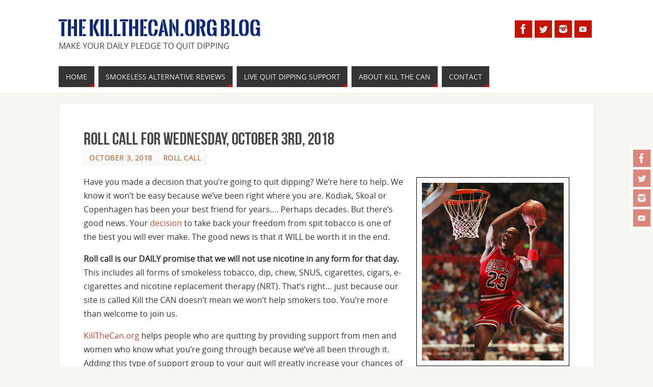

--- FILE ---
content_type: text/html; charset=UTF-8
request_url: https://blog.killthecan.org/2018/10/roll-call-for-wednesday-october-3rd-2018/
body_size: 18563
content:
<!DOCTYPE html>
<html lang="en-US">
<head>
<meta name="viewport" content="width=device-width, user-scalable=no, initial-scale=1.0, minimum-scale=1.0, maximum-scale=1.0">
<meta http-equiv="Content-Type" content="text/html; charset=UTF-8" />
<link rel="profile" href="https://gmpg.org/xfn/11" />
<link rel="pingback" href="https://blog.killthecan.org/xmlrpc.php" />
<meta name='robots' content='index, follow, max-image-preview:large, max-snippet:-1, max-video-preview:-1' />

	<!-- This site is optimized with the Yoast SEO plugin v26.7 - https://yoast.com/wordpress/plugins/seo/ -->
	<title>Roll Call For Wednesday, October 3rd, 2018 - The KillTheCan.org Blog</title>
	<link rel="canonical" href="https://blog.killthecan.org/2018/10/roll-call-for-wednesday-october-3rd-2018/" />
	<meta property="og:locale" content="en_US" />
	<meta property="og:type" content="article" />
	<meta property="og:title" content="Roll Call For Wednesday, October 3rd, 2018 - The KillTheCan.org Blog" />
	<meta property="og:description" content="Have you made a decision that you&#8217;re going to quit dipping? We&#8217;re here to help. We know it won&#8217;t be easy because we&#8217;ve been right where you are. Kodiak, Skoal or Copenhagen has been your best friend for years&#8230;. Perhaps decades. But there&#8217;s good news. Your decision to take back your… Continue reading" />
	<meta property="og:url" content="https://blog.killthecan.org/2018/10/roll-call-for-wednesday-october-3rd-2018/" />
	<meta property="og:site_name" content="The KillTheCan.org Blog" />
	<meta property="article:published_time" content="2018-10-03T04:00:17+00:00" />
	<meta property="article:modified_time" content="2018-10-03T20:54:55+00:00" />
	<meta property="og:image" content="https://i0.wp.com/blog.killthecan.org/wp-content/uploads/2015/03/Michael-Jordan-23.jpg?fit=795%2C1000&ssl=1" />
	<meta property="og:image:width" content="795" />
	<meta property="og:image:height" content="1000" />
	<meta property="og:image:type" content="image/jpeg" />
	<meta name="author" content="Chewie" />
	<meta name="twitter:card" content="summary_large_image" />
	<meta name="twitter:label1" content="Written by" />
	<meta name="twitter:data1" content="Chewie" />
	<meta name="twitter:label2" content="Est. reading time" />
	<meta name="twitter:data2" content="1 minute" />
	<script type="application/ld+json" class="yoast-schema-graph">{"@context":"https://schema.org","@graph":[{"@type":"Article","@id":"https://blog.killthecan.org/2018/10/roll-call-for-wednesday-october-3rd-2018/#article","isPartOf":{"@id":"https://blog.killthecan.org/2018/10/roll-call-for-wednesday-october-3rd-2018/"},"author":{"name":"Chewie","@id":"https://blog.killthecan.org/#/schema/person/8ed11c968544f5cceb49f70dc0ca3e96"},"headline":"Roll Call For Wednesday, October 3rd, 2018","datePublished":"2018-10-03T04:00:17+00:00","dateModified":"2018-10-03T20:54:55+00:00","mainEntityOfPage":{"@id":"https://blog.killthecan.org/2018/10/roll-call-for-wednesday-october-3rd-2018/"},"wordCount":276,"commentCount":0,"image":{"@id":"https://blog.killthecan.org/2018/10/roll-call-for-wednesday-october-3rd-2018/#primaryimage"},"thumbnailUrl":"https://i0.wp.com/blog.killthecan.org/wp-content/uploads/2015/03/Michael-Jordan-23.jpg?fit=795%2C1000&ssl=1","keywords":["daily promise","how to quit dipping","one day at a time","quit chewing tobacco","quit Copenhagen","quit dip","quit dip support group","quit dipping","quit Kodiak","quit Skoal","quit smokeless tobacco","quitting chewing tobacco","quitting dip","ways to quit dipping"],"articleSection":["Roll Call"],"inLanguage":"en-US","potentialAction":[{"@type":"CommentAction","name":"Comment","target":["https://blog.killthecan.org/2018/10/roll-call-for-wednesday-october-3rd-2018/#respond"]}]},{"@type":"WebPage","@id":"https://blog.killthecan.org/2018/10/roll-call-for-wednesday-october-3rd-2018/","url":"https://blog.killthecan.org/2018/10/roll-call-for-wednesday-october-3rd-2018/","name":"Roll Call For Wednesday, October 3rd, 2018 - The KillTheCan.org Blog","isPartOf":{"@id":"https://blog.killthecan.org/#website"},"primaryImageOfPage":{"@id":"https://blog.killthecan.org/2018/10/roll-call-for-wednesday-october-3rd-2018/#primaryimage"},"image":{"@id":"https://blog.killthecan.org/2018/10/roll-call-for-wednesday-october-3rd-2018/#primaryimage"},"thumbnailUrl":"https://i0.wp.com/blog.killthecan.org/wp-content/uploads/2015/03/Michael-Jordan-23.jpg?fit=795%2C1000&ssl=1","datePublished":"2018-10-03T04:00:17+00:00","dateModified":"2018-10-03T20:54:55+00:00","author":{"@id":"https://blog.killthecan.org/#/schema/person/8ed11c968544f5cceb49f70dc0ca3e96"},"breadcrumb":{"@id":"https://blog.killthecan.org/2018/10/roll-call-for-wednesday-october-3rd-2018/#breadcrumb"},"inLanguage":"en-US","potentialAction":[{"@type":"ReadAction","target":["https://blog.killthecan.org/2018/10/roll-call-for-wednesday-october-3rd-2018/"]}]},{"@type":"ImageObject","inLanguage":"en-US","@id":"https://blog.killthecan.org/2018/10/roll-call-for-wednesday-october-3rd-2018/#primaryimage","url":"https://i0.wp.com/blog.killthecan.org/wp-content/uploads/2015/03/Michael-Jordan-23.jpg?fit=795%2C1000&ssl=1","contentUrl":"https://i0.wp.com/blog.killthecan.org/wp-content/uploads/2015/03/Michael-Jordan-23.jpg?fit=795%2C1000&ssl=1","width":795,"height":1000,"caption":"23,000 Members Of The KTC Forums"},{"@type":"BreadcrumbList","@id":"https://blog.killthecan.org/2018/10/roll-call-for-wednesday-october-3rd-2018/#breadcrumb","itemListElement":[{"@type":"ListItem","position":1,"name":"Home","item":"https://blog.killthecan.org/"},{"@type":"ListItem","position":2,"name":"Roll Call For Wednesday, October 3rd, 2018"}]},{"@type":"WebSite","@id":"https://blog.killthecan.org/#website","url":"https://blog.killthecan.org/","name":"The KillTheCan.org Blog","description":"Make Your Daily Pledge To Quit Dipping","potentialAction":[{"@type":"SearchAction","target":{"@type":"EntryPoint","urlTemplate":"https://blog.killthecan.org/?s={search_term_string}"},"query-input":{"@type":"PropertyValueSpecification","valueRequired":true,"valueName":"search_term_string"}}],"inLanguage":"en-US"},{"@type":"Person","@id":"https://blog.killthecan.org/#/schema/person/8ed11c968544f5cceb49f70dc0ca3e96","name":"Chewie","image":{"@type":"ImageObject","inLanguage":"en-US","@id":"https://blog.killthecan.org/#/schema/person/image/","url":"https://secure.gravatar.com/avatar/bfd8501328bdc2d981c58c5c3629494ec509bf55bd2621c124626bb1ca663968?s=96&d=mm&r=r","contentUrl":"https://secure.gravatar.com/avatar/bfd8501328bdc2d981c58c5c3629494ec509bf55bd2621c124626bb1ca663968?s=96&d=mm&r=r","caption":"Chewie"},"sameAs":["https://www.killthecan.org/"],"url":"https://blog.killthecan.org/author/iuchewie/"}]}</script>
	<!-- / Yoast SEO plugin. -->


<link rel='dns-prefetch' href='//secure.gravatar.com' />
<link rel='dns-prefetch' href='//stats.wp.com' />
<link rel='dns-prefetch' href='//jetpack.wordpress.com' />
<link rel='dns-prefetch' href='//s0.wp.com' />
<link rel='dns-prefetch' href='//public-api.wordpress.com' />
<link rel='dns-prefetch' href='//0.gravatar.com' />
<link rel='dns-prefetch' href='//1.gravatar.com' />
<link rel='dns-prefetch' href='//2.gravatar.com' />
<link rel='preconnect' href='//i0.wp.com' />
<link rel='preconnect' href='//c0.wp.com' />
<link rel="alternate" type="application/rss+xml" title="The KillTheCan.org Blog &raquo; Feed" href="https://blog.killthecan.org/feed/" />
<link rel="alternate" type="application/rss+xml" title="The KillTheCan.org Blog &raquo; Comments Feed" href="https://blog.killthecan.org/comments/feed/" />
<link rel="alternate" type="application/rss+xml" title="The KillTheCan.org Blog &raquo; Roll Call For Wednesday, October 3rd, 2018 Comments Feed" href="https://blog.killthecan.org/2018/10/roll-call-for-wednesday-october-3rd-2018/feed/" />
<link rel="alternate" title="oEmbed (JSON)" type="application/json+oembed" href="https://blog.killthecan.org/wp-json/oembed/1.0/embed?url=https%3A%2F%2Fblog.killthecan.org%2F2018%2F10%2Froll-call-for-wednesday-october-3rd-2018%2F" />
<link rel="alternate" title="oEmbed (XML)" type="text/xml+oembed" href="https://blog.killthecan.org/wp-json/oembed/1.0/embed?url=https%3A%2F%2Fblog.killthecan.org%2F2018%2F10%2Froll-call-for-wednesday-october-3rd-2018%2F&#038;format=xml" />
<style id='wp-img-auto-sizes-contain-inline-css' type='text/css'>
img:is([sizes=auto i],[sizes^="auto," i]){contain-intrinsic-size:3000px 1500px}
/*# sourceURL=wp-img-auto-sizes-contain-inline-css */
</style>
<style id='wp-emoji-styles-inline-css' type='text/css'>

	img.wp-smiley, img.emoji {
		display: inline !important;
		border: none !important;
		box-shadow: none !important;
		height: 1em !important;
		width: 1em !important;
		margin: 0 0.07em !important;
		vertical-align: -0.1em !important;
		background: none !important;
		padding: 0 !important;
	}
/*# sourceURL=wp-emoji-styles-inline-css */
</style>
<style id='wp-block-library-inline-css' type='text/css'>
:root{--wp-block-synced-color:#7a00df;--wp-block-synced-color--rgb:122,0,223;--wp-bound-block-color:var(--wp-block-synced-color);--wp-editor-canvas-background:#ddd;--wp-admin-theme-color:#007cba;--wp-admin-theme-color--rgb:0,124,186;--wp-admin-theme-color-darker-10:#006ba1;--wp-admin-theme-color-darker-10--rgb:0,107,160.5;--wp-admin-theme-color-darker-20:#005a87;--wp-admin-theme-color-darker-20--rgb:0,90,135;--wp-admin-border-width-focus:2px}@media (min-resolution:192dpi){:root{--wp-admin-border-width-focus:1.5px}}.wp-element-button{cursor:pointer}:root .has-very-light-gray-background-color{background-color:#eee}:root .has-very-dark-gray-background-color{background-color:#313131}:root .has-very-light-gray-color{color:#eee}:root .has-very-dark-gray-color{color:#313131}:root .has-vivid-green-cyan-to-vivid-cyan-blue-gradient-background{background:linear-gradient(135deg,#00d084,#0693e3)}:root .has-purple-crush-gradient-background{background:linear-gradient(135deg,#34e2e4,#4721fb 50%,#ab1dfe)}:root .has-hazy-dawn-gradient-background{background:linear-gradient(135deg,#faaca8,#dad0ec)}:root .has-subdued-olive-gradient-background{background:linear-gradient(135deg,#fafae1,#67a671)}:root .has-atomic-cream-gradient-background{background:linear-gradient(135deg,#fdd79a,#004a59)}:root .has-nightshade-gradient-background{background:linear-gradient(135deg,#330968,#31cdcf)}:root .has-midnight-gradient-background{background:linear-gradient(135deg,#020381,#2874fc)}:root{--wp--preset--font-size--normal:16px;--wp--preset--font-size--huge:42px}.has-regular-font-size{font-size:1em}.has-larger-font-size{font-size:2.625em}.has-normal-font-size{font-size:var(--wp--preset--font-size--normal)}.has-huge-font-size{font-size:var(--wp--preset--font-size--huge)}.has-text-align-center{text-align:center}.has-text-align-left{text-align:left}.has-text-align-right{text-align:right}.has-fit-text{white-space:nowrap!important}#end-resizable-editor-section{display:none}.aligncenter{clear:both}.items-justified-left{justify-content:flex-start}.items-justified-center{justify-content:center}.items-justified-right{justify-content:flex-end}.items-justified-space-between{justify-content:space-between}.screen-reader-text{border:0;clip-path:inset(50%);height:1px;margin:-1px;overflow:hidden;padding:0;position:absolute;width:1px;word-wrap:normal!important}.screen-reader-text:focus{background-color:#ddd;clip-path:none;color:#444;display:block;font-size:1em;height:auto;left:5px;line-height:normal;padding:15px 23px 14px;text-decoration:none;top:5px;width:auto;z-index:100000}html :where(.has-border-color){border-style:solid}html :where([style*=border-top-color]){border-top-style:solid}html :where([style*=border-right-color]){border-right-style:solid}html :where([style*=border-bottom-color]){border-bottom-style:solid}html :where([style*=border-left-color]){border-left-style:solid}html :where([style*=border-width]){border-style:solid}html :where([style*=border-top-width]){border-top-style:solid}html :where([style*=border-right-width]){border-right-style:solid}html :where([style*=border-bottom-width]){border-bottom-style:solid}html :where([style*=border-left-width]){border-left-style:solid}html :where(img[class*=wp-image-]){height:auto;max-width:100%}:where(figure){margin:0 0 1em}html :where(.is-position-sticky){--wp-admin--admin-bar--position-offset:var(--wp-admin--admin-bar--height,0px)}@media screen and (max-width:600px){html :where(.is-position-sticky){--wp-admin--admin-bar--position-offset:0px}}

/*# sourceURL=wp-block-library-inline-css */
</style><style id='global-styles-inline-css' type='text/css'>
:root{--wp--preset--aspect-ratio--square: 1;--wp--preset--aspect-ratio--4-3: 4/3;--wp--preset--aspect-ratio--3-4: 3/4;--wp--preset--aspect-ratio--3-2: 3/2;--wp--preset--aspect-ratio--2-3: 2/3;--wp--preset--aspect-ratio--16-9: 16/9;--wp--preset--aspect-ratio--9-16: 9/16;--wp--preset--color--black: #000000;--wp--preset--color--cyan-bluish-gray: #abb8c3;--wp--preset--color--white: #ffffff;--wp--preset--color--pale-pink: #f78da7;--wp--preset--color--vivid-red: #cf2e2e;--wp--preset--color--luminous-vivid-orange: #ff6900;--wp--preset--color--luminous-vivid-amber: #fcb900;--wp--preset--color--light-green-cyan: #7bdcb5;--wp--preset--color--vivid-green-cyan: #00d084;--wp--preset--color--pale-cyan-blue: #8ed1fc;--wp--preset--color--vivid-cyan-blue: #0693e3;--wp--preset--color--vivid-purple: #9b51e0;--wp--preset--gradient--vivid-cyan-blue-to-vivid-purple: linear-gradient(135deg,rgb(6,147,227) 0%,rgb(155,81,224) 100%);--wp--preset--gradient--light-green-cyan-to-vivid-green-cyan: linear-gradient(135deg,rgb(122,220,180) 0%,rgb(0,208,130) 100%);--wp--preset--gradient--luminous-vivid-amber-to-luminous-vivid-orange: linear-gradient(135deg,rgb(252,185,0) 0%,rgb(255,105,0) 100%);--wp--preset--gradient--luminous-vivid-orange-to-vivid-red: linear-gradient(135deg,rgb(255,105,0) 0%,rgb(207,46,46) 100%);--wp--preset--gradient--very-light-gray-to-cyan-bluish-gray: linear-gradient(135deg,rgb(238,238,238) 0%,rgb(169,184,195) 100%);--wp--preset--gradient--cool-to-warm-spectrum: linear-gradient(135deg,rgb(74,234,220) 0%,rgb(151,120,209) 20%,rgb(207,42,186) 40%,rgb(238,44,130) 60%,rgb(251,105,98) 80%,rgb(254,248,76) 100%);--wp--preset--gradient--blush-light-purple: linear-gradient(135deg,rgb(255,206,236) 0%,rgb(152,150,240) 100%);--wp--preset--gradient--blush-bordeaux: linear-gradient(135deg,rgb(254,205,165) 0%,rgb(254,45,45) 50%,rgb(107,0,62) 100%);--wp--preset--gradient--luminous-dusk: linear-gradient(135deg,rgb(255,203,112) 0%,rgb(199,81,192) 50%,rgb(65,88,208) 100%);--wp--preset--gradient--pale-ocean: linear-gradient(135deg,rgb(255,245,203) 0%,rgb(182,227,212) 50%,rgb(51,167,181) 100%);--wp--preset--gradient--electric-grass: linear-gradient(135deg,rgb(202,248,128) 0%,rgb(113,206,126) 100%);--wp--preset--gradient--midnight: linear-gradient(135deg,rgb(2,3,129) 0%,rgb(40,116,252) 100%);--wp--preset--font-size--small: 13px;--wp--preset--font-size--medium: 20px;--wp--preset--font-size--large: 36px;--wp--preset--font-size--x-large: 42px;--wp--preset--spacing--20: 0.44rem;--wp--preset--spacing--30: 0.67rem;--wp--preset--spacing--40: 1rem;--wp--preset--spacing--50: 1.5rem;--wp--preset--spacing--60: 2.25rem;--wp--preset--spacing--70: 3.38rem;--wp--preset--spacing--80: 5.06rem;--wp--preset--shadow--natural: 6px 6px 9px rgba(0, 0, 0, 0.2);--wp--preset--shadow--deep: 12px 12px 50px rgba(0, 0, 0, 0.4);--wp--preset--shadow--sharp: 6px 6px 0px rgba(0, 0, 0, 0.2);--wp--preset--shadow--outlined: 6px 6px 0px -3px rgb(255, 255, 255), 6px 6px rgb(0, 0, 0);--wp--preset--shadow--crisp: 6px 6px 0px rgb(0, 0, 0);}:where(.is-layout-flex){gap: 0.5em;}:where(.is-layout-grid){gap: 0.5em;}body .is-layout-flex{display: flex;}.is-layout-flex{flex-wrap: wrap;align-items: center;}.is-layout-flex > :is(*, div){margin: 0;}body .is-layout-grid{display: grid;}.is-layout-grid > :is(*, div){margin: 0;}:where(.wp-block-columns.is-layout-flex){gap: 2em;}:where(.wp-block-columns.is-layout-grid){gap: 2em;}:where(.wp-block-post-template.is-layout-flex){gap: 1.25em;}:where(.wp-block-post-template.is-layout-grid){gap: 1.25em;}.has-black-color{color: var(--wp--preset--color--black) !important;}.has-cyan-bluish-gray-color{color: var(--wp--preset--color--cyan-bluish-gray) !important;}.has-white-color{color: var(--wp--preset--color--white) !important;}.has-pale-pink-color{color: var(--wp--preset--color--pale-pink) !important;}.has-vivid-red-color{color: var(--wp--preset--color--vivid-red) !important;}.has-luminous-vivid-orange-color{color: var(--wp--preset--color--luminous-vivid-orange) !important;}.has-luminous-vivid-amber-color{color: var(--wp--preset--color--luminous-vivid-amber) !important;}.has-light-green-cyan-color{color: var(--wp--preset--color--light-green-cyan) !important;}.has-vivid-green-cyan-color{color: var(--wp--preset--color--vivid-green-cyan) !important;}.has-pale-cyan-blue-color{color: var(--wp--preset--color--pale-cyan-blue) !important;}.has-vivid-cyan-blue-color{color: var(--wp--preset--color--vivid-cyan-blue) !important;}.has-vivid-purple-color{color: var(--wp--preset--color--vivid-purple) !important;}.has-black-background-color{background-color: var(--wp--preset--color--black) !important;}.has-cyan-bluish-gray-background-color{background-color: var(--wp--preset--color--cyan-bluish-gray) !important;}.has-white-background-color{background-color: var(--wp--preset--color--white) !important;}.has-pale-pink-background-color{background-color: var(--wp--preset--color--pale-pink) !important;}.has-vivid-red-background-color{background-color: var(--wp--preset--color--vivid-red) !important;}.has-luminous-vivid-orange-background-color{background-color: var(--wp--preset--color--luminous-vivid-orange) !important;}.has-luminous-vivid-amber-background-color{background-color: var(--wp--preset--color--luminous-vivid-amber) !important;}.has-light-green-cyan-background-color{background-color: var(--wp--preset--color--light-green-cyan) !important;}.has-vivid-green-cyan-background-color{background-color: var(--wp--preset--color--vivid-green-cyan) !important;}.has-pale-cyan-blue-background-color{background-color: var(--wp--preset--color--pale-cyan-blue) !important;}.has-vivid-cyan-blue-background-color{background-color: var(--wp--preset--color--vivid-cyan-blue) !important;}.has-vivid-purple-background-color{background-color: var(--wp--preset--color--vivid-purple) !important;}.has-black-border-color{border-color: var(--wp--preset--color--black) !important;}.has-cyan-bluish-gray-border-color{border-color: var(--wp--preset--color--cyan-bluish-gray) !important;}.has-white-border-color{border-color: var(--wp--preset--color--white) !important;}.has-pale-pink-border-color{border-color: var(--wp--preset--color--pale-pink) !important;}.has-vivid-red-border-color{border-color: var(--wp--preset--color--vivid-red) !important;}.has-luminous-vivid-orange-border-color{border-color: var(--wp--preset--color--luminous-vivid-orange) !important;}.has-luminous-vivid-amber-border-color{border-color: var(--wp--preset--color--luminous-vivid-amber) !important;}.has-light-green-cyan-border-color{border-color: var(--wp--preset--color--light-green-cyan) !important;}.has-vivid-green-cyan-border-color{border-color: var(--wp--preset--color--vivid-green-cyan) !important;}.has-pale-cyan-blue-border-color{border-color: var(--wp--preset--color--pale-cyan-blue) !important;}.has-vivid-cyan-blue-border-color{border-color: var(--wp--preset--color--vivid-cyan-blue) !important;}.has-vivid-purple-border-color{border-color: var(--wp--preset--color--vivid-purple) !important;}.has-vivid-cyan-blue-to-vivid-purple-gradient-background{background: var(--wp--preset--gradient--vivid-cyan-blue-to-vivid-purple) !important;}.has-light-green-cyan-to-vivid-green-cyan-gradient-background{background: var(--wp--preset--gradient--light-green-cyan-to-vivid-green-cyan) !important;}.has-luminous-vivid-amber-to-luminous-vivid-orange-gradient-background{background: var(--wp--preset--gradient--luminous-vivid-amber-to-luminous-vivid-orange) !important;}.has-luminous-vivid-orange-to-vivid-red-gradient-background{background: var(--wp--preset--gradient--luminous-vivid-orange-to-vivid-red) !important;}.has-very-light-gray-to-cyan-bluish-gray-gradient-background{background: var(--wp--preset--gradient--very-light-gray-to-cyan-bluish-gray) !important;}.has-cool-to-warm-spectrum-gradient-background{background: var(--wp--preset--gradient--cool-to-warm-spectrum) !important;}.has-blush-light-purple-gradient-background{background: var(--wp--preset--gradient--blush-light-purple) !important;}.has-blush-bordeaux-gradient-background{background: var(--wp--preset--gradient--blush-bordeaux) !important;}.has-luminous-dusk-gradient-background{background: var(--wp--preset--gradient--luminous-dusk) !important;}.has-pale-ocean-gradient-background{background: var(--wp--preset--gradient--pale-ocean) !important;}.has-electric-grass-gradient-background{background: var(--wp--preset--gradient--electric-grass) !important;}.has-midnight-gradient-background{background: var(--wp--preset--gradient--midnight) !important;}.has-small-font-size{font-size: var(--wp--preset--font-size--small) !important;}.has-medium-font-size{font-size: var(--wp--preset--font-size--medium) !important;}.has-large-font-size{font-size: var(--wp--preset--font-size--large) !important;}.has-x-large-font-size{font-size: var(--wp--preset--font-size--x-large) !important;}
/*# sourceURL=global-styles-inline-css */
</style>

<style id='classic-theme-styles-inline-css' type='text/css'>
/*! This file is auto-generated */
.wp-block-button__link{color:#fff;background-color:#32373c;border-radius:9999px;box-shadow:none;text-decoration:none;padding:calc(.667em + 2px) calc(1.333em + 2px);font-size:1.125em}.wp-block-file__button{background:#32373c;color:#fff;text-decoration:none}
/*# sourceURL=/wp-includes/css/classic-themes.min.css */
</style>
<link rel='stylesheet' id='parabola-fonts-css' href='https://blog.killthecan.org/wp-content/themes/parabola/fonts/fontfaces.css?ver=2.4.2' type='text/css' media='all' />
<link rel='stylesheet' id='parabola-style-css' href='https://blog.killthecan.org/wp-content/themes/parabola/style.css?ver=2.4.2' type='text/css' media='all' />
<style id='parabola-style-inline-css' type='text/css'>
#header, #main, .topmenu, #colophon, #footer2-inner { max-width: 1050px; } #container.one-column { } #container.two-columns-right #secondary { width:270px; float:right; } #container.two-columns-right #content { width:760px; float:left; } /*fallback*/ #container.two-columns-right #content { width:calc(100% - 290px); float:left; } #container.two-columns-left #primary { width:270px; float:left; } #container.two-columns-left #content { width:760px; float:right; } /*fallback*/ #container.two-columns-left #content { width:-moz-calc(100% - 290px); float:right; width:-webkit-calc(100% - 290px); width:calc(100% - 290px); } #container.three-columns-right .sidey { width:135px; float:left; } #container.three-columns-right #primary { margin-left:20px; margin-right:20px; } #container.three-columns-right #content { width:740px; float:left; } /*fallback*/ #container.three-columns-right #content { width:-moz-calc(100% - 310px); float:left; width:-webkit-calc(100% - 310px); width:calc(100% - 310px);} #container.three-columns-left .sidey { width:135px; float:left; } #container.three-columns-left #secondary {margin-left:20px; margin-right:20px; } #container.three-columns-left #content { width:740px; float:right;} /*fallback*/ #container.three-columns-left #content { width:-moz-calc(100% - 310px); float:right; width:-webkit-calc(100% - 310px); width:calc(100% - 310px); } #container.three-columns-sided .sidey { width:135px; float:left; } #container.three-columns-sided #secondary { float:right; } #container.three-columns-sided #content { width:740px; float:right; /*fallback*/ width:-moz-calc(100% - 310px); float:right; width:-webkit-calc(100% - 310px); float:right; width:calc(100% - 310px); float:right; margin: 0 155px 0 -1050px; } body { font-family: "Open Sans"; } #content h1.entry-title a, #content h2.entry-title a, #content h1.entry-title , #content h2.entry-title, #frontpage .nivo-caption h3, .column-header-image, .column-header-noimage, .columnmore { font-family: "Bebas Neue"; } .widget-title, .widget-title a { line-height: normal; font-family: "Bebas Neue"; } .entry-content h1, .entry-content h2, .entry-content h3, .entry-content h4, .entry-content h5, .entry-content h6, h3#comments-title, #comments #reply-title { font-family: "Yanone Kaffeesatz Regular"; } #site-title span a { font-family: "Oswald Stencil"; } #access ul li a, #access ul li a span { font-family: "Open Sans"; } body { color: #333333; background-color: #F7F7F2 } a { color: #BF4D28; } a:hover { color: #E6AC27; } #header-full { background-color: #FFFFFF; } #site-title span a { color:#0c2778; } #site-description { color:#444444; } .socials a { background-color: #c41303; } .socials .socials-hover { background-color: #333333; } .breadcrumbs:before { border-color: transparent transparent transparent #333333; } #access a, #nav-toggle span { color: #EEEEEE; background-color: #333333; } @media (max-width: 650px) { #access, #nav-toggle { background-color: #333333; } } #access a:hover { color: #6699ff; background-color: #444444; } #access > .menu > ul > li > a:after, #access > .menu > ul ul:after { border-color: transparent transparent #c41303 transparent; } #access ul li:hover a:after { border-bottom-color:#0c2778;} #access ul li.current_page_item > a, #access ul li.current-menu-item > a, /*#access ul li.current_page_parent > a, #access ul li.current-menu-parent > a,*/ #access ul li.current_page_ancestor > a, #access ul li.current-menu-ancestor > a { color: #FFFFFF; background-color: #000000; } #access ul li.current_page_item > a:hover, #access ul li.current-menu-item > a:hover, /*#access ul li.current_page_parent > a:hover, #access ul li.current-menu-parent > a:hover,*/ #access ul li.current_page_ancestor > a:hover, #access ul li.current-menu-ancestor > a:hover { color: #6699ff; } .topmenu ul li a { color: #666666; } .topmenu ul li a:after { border-color: #c41303 transparent transparent transparent; } .topmenu ul li a:hover:after {border-top-color:#0c2778} .topmenu ul li a:hover { color: #666666; background-color: #FFFFFF; } div.post, div.page, div.hentry, div.product, div[class^='post-'], #comments, .comments, .column-text, .column-image, #srights, #slefts, #front-text3, #front-text4, .page-title, .page-header, article.post, article.page, article.hentry, .contentsearch, #author-info, #nav-below, .yoyo > li, .woocommerce #mainwoo { background-color: #FFFFFF; } div.post, div.page, div.hentry, .sidey .widget-container, #comments, .commentlist .comment-body, article.post, article.page, article.hentry, #nav-below, .page-header, .yoyo > li, #front-text3, #front-text4 { border-color: #EEEEEE; } #author-info, #entry-author-info { border-color: #F7F7F7; } #entry-author-info #author-avatar, #author-info #author-avatar { border-color: #EEEEEE; } article.sticky:hover { border-color: rgba(12,39,120,.6); } .sidey .widget-container { color: #333333; background-color: #FFFFFF; } .sidey .widget-title { color: #FFFFFF; background-color: #444444; } .sidey .widget-title:after { border-color: transparent transparent #c41303; } .sidey .widget-container a { color: #BF4D28; } .sidey .widget-container a:hover { color: #E6AC27; } .entry-content h1, .entry-content h2, .entry-content h3, .entry-content h4, .entry-content h5, .entry-content h6 { color: #444444; } .entry-title, .entry-title a, .page-title { color: #444444; } .entry-title a:hover { color: #000000; } #content h3.entry-format { color: #EEEEEE; background-color: #333333; border-color: #333333; } #content h3.entry-format { color: #EEEEEE; background-color: #333333; border-color: #333333; } .comments-link { background-color: #F7F7F7; } .comments-link:before { border-color: #F7F7F7 transparent transparent; } #footer { color: #AAAAAA; background-color: #1A1917; } #footer2 { color: #AAAAAA; background-color: #131211; border-color:rgba(255,255,255,.1); } #footer a { color: #BF4D28; } #footer a:hover { color: #E6AC27; } #footer2 a { color: #BF4D28; } #footer2 a:hover { color: #E6AC27; } #footer .widget-container { color: #333333; background-color: #FFFFFF; } #footer .widget-title { color: #FFFFFF; background-color: #444444; } #footer .widget-title:after { border-color: transparent transparent #c41303; } .footermenu ul li a:after { border-color: transparent transparent #c41303 transparent; } a.continue-reading-link { color:#EEEEEE !important; background:#333333; border-color:#EEEEEE; } a.continue-reading-link:hover { background-color:#c41303; } .button, #respond .form-submit input#submit { background-color: #F7F7F7; border-color: #EEEEEE; } .button:hover, #respond .form-submit input#submit:hover { border-color: #CCCCCC; } .entry-content tr th, .entry-content thead th { color: #FFFFFF; background-color: #444444; } .entry-content fieldset, .entry-content tr td { border-color: #CCCCCC; } hr { background-color: #CCCCCC; } input[type="text"], input[type="password"], input[type="email"], textarea, select, input[type="color"],input[type="date"],input[type="datetime"],input[type="datetime-local"],input[type="month"],input[type="number"],input[type="range"], input[type="search"],input[type="tel"],input[type="time"],input[type="url"],input[type="week"] { background-color: #F7F7F7; border-color: #CCCCCC #EEEEEE #EEEEEE #CCCCCC; color: #333333; } input[type="submit"], input[type="reset"] { color: #333333; background-color: #F7F7F7; border-color: #EEEEEE;} input[type="text"]:hover, input[type="password"]:hover, input[type="email"]:hover, textarea:hover, input[type="color"]:hover, input[type="date"]:hover, input[type="datetime"]:hover, input[type="datetime-local"]:hover, input[type="month"]:hover, input[type="number"]:hover, input[type="range"]:hover, input[type="search"]:hover, input[type="tel"]:hover, input[type="time"]:hover, input[type="url"]:hover, input[type="week"]:hover { background-color: rgb(247,247,247); background-color: rgba(247,247,247,0.4); } .entry-content code { border-color: #CCCCCC; background-color: #F7F7F7; } .entry-content pre { background-color: #F7F7F7; } .entry-content blockquote { border-color: #c41303; background-color: #F7F7F7; } abbr, acronym { border-color: #333333; } span.edit-link { color: #333333; background-color: #EEEEEE; border-color: #F7F7F7; } .meta-border .entry-meta span, .meta-border .entry-utility span.bl_posted { border-color: #F7F7F7; } .meta-accented .entry-meta span, .meta-accented .entry-utility span.bl_posted { background-color: #EEEEEE; border-color: #F7F7F7; } .comment-meta a { color: #999999; } .comment-author { background-color: #F7F7F7; } .comment-details:after { border-color: transparent transparent transparent #F7F7F7; } .comment:hover > div > .comment-author { background-color: #EEEEEE; } .comment:hover > div > .comment-author .comment-details:after { border-color: transparent transparent transparent #EEEEEE; } #respond .form-allowed-tags { color: #999999; } .comment .reply a { border-color: #EEEEEE; color: #333333;} .comment .reply a:hover { background-color: #EEEEEE } .nav-next a:hover, .nav-previous a:hover {background: #F7F7F7} .pagination .current { font-weight: bold; } .pagination span, .pagination a { background-color: #FFFFFF; } .pagination a:hover { background-color: #333333;color:#BF4D28} .page-link em {background-color: #333333; color:#c41303;} .page-link a em {color:#0c2778;} .page-link a:hover em {background-color:#444444;} #searchform input[type="text"] {color:#999999;} #toTop {border-color:transparent transparent #131211;} #toTop:after {border-color:transparent transparent #FFFFFF;} #toTop:hover:after {border-bottom-color:#c41303;} .caption-accented .wp-caption { background-color:rgb(196,19,3); background-color:rgba(196,19,3,0.8); color:#FFFFFF} .meta-themed .entry-meta span { color: #999999; background-color: #F7F7F7; border-color: #EEEEEE; } .meta-themed .entry-meta span:hover { background-color: #EEEEEE; } .meta-themed .entry-meta span a:hover { color: #333333; } .entry-content, .entry-summary, #front-text3, #front-text4 { text-align:Default ; } html { font-size:16px; line-height:1.7em; } #bg_image {display:block;margin:0 auto;} #content h1.entry-title, #content h2.entry-title { font-size:34px ;} .widget-title, .widget-title a { font-size:18px ;} .entry-content h1 { font-size: 2.676em; } #frontpage h1 { font-size: 2.076em; } .entry-content h2 { font-size: 2.352em; } #frontpage h2 { font-size: 1.752em; } .entry-content h3 { font-size: 2.028em; } #frontpage h3 { font-size: 1.428em; } .entry-content h4 { font-size: 1.704em; } #frontpage h4 { font-size: 1.104em; } .entry-content h5 { font-size: 1.38em; } #frontpage h5 { font-size: 0.78em; } .entry-content h6 { font-size: 1.056em; } #frontpage h6 { font-size: 0.456em; } #site-title span a { font-size:38px ;} #access ul li a { font-size:14px ;} #access ul ul ul a {font-size:12px;} .nocomments, .nocomments2 {display:none;} #header-container > div:first-child { margin:40px 0 0 0px;} .entry-meta .author { display:none; } .entry-content p, .entry-content ul, .entry-content ol, .entry-content dd, .entry-content pre, .entry-content hr, .commentlist p { margin-bottom: 1.0em; } #header-widget-area { width: 33%; } #branding { height:120px; } @media (max-width: 800px) { #content h1.entry-title, #content h2.entry-title { font-size:32.3px ; } #site-title span a { font-size:34.2px;} } @media (max-width: 650px) { #content h1.entry-title, #content h2.entry-title {font-size:30.6px ;} #site-title span a { font-size:30.4px;} } @media (max-width: 480px) { #site-title span a { font-size:22.8px;} } 
/* Parabola Custom CSS */
/*# sourceURL=parabola-style-inline-css */
</style>
<link rel='stylesheet' id='parabola-mobile-css' href='https://blog.killthecan.org/wp-content/themes/parabola/styles/style-mobile.css?ver=2.4.2' type='text/css' media='all' />
<link rel='stylesheet' id='jetpack-subscriptions-css' href='https://c0.wp.com/p/jetpack/15.4/_inc/build/subscriptions/subscriptions.min.css' type='text/css' media='all' />
<style id='jetpack_facebook_likebox-inline-css' type='text/css'>
.widget_facebook_likebox {
	overflow: hidden;
}

/*# sourceURL=https://blog.killthecan.org/wp-content/plugins/jetpack/modules/widgets/facebook-likebox/style.css */
</style>
<link rel='stylesheet' id='jetpack-swiper-library-css' href='https://c0.wp.com/p/jetpack/15.4/_inc/blocks/swiper.css' type='text/css' media='all' />
<link rel='stylesheet' id='jetpack-carousel-css' href='https://c0.wp.com/p/jetpack/15.4/modules/carousel/jetpack-carousel.css' type='text/css' media='all' />
<link rel='stylesheet' id='sharedaddy-css' href='https://c0.wp.com/p/jetpack/15.4/modules/sharedaddy/sharing.css' type='text/css' media='all' />
<link rel='stylesheet' id='social-logos-css' href='https://c0.wp.com/p/jetpack/15.4/_inc/social-logos/social-logos.min.css' type='text/css' media='all' />
<script type="text/javascript" src="https://c0.wp.com/c/6.9/wp-includes/js/jquery/jquery.min.js" id="jquery-core-js"></script>
<script type="text/javascript" src="https://c0.wp.com/c/6.9/wp-includes/js/jquery/jquery-migrate.min.js" id="jquery-migrate-js"></script>
<script type="text/javascript" id="parabola-frontend-js-extra">
/* <![CDATA[ */
var parabola_settings = {"masonry":"1","magazine":"1","mobile":"1","fitvids":"1"};
//# sourceURL=parabola-frontend-js-extra
/* ]]> */
</script>
<script type="text/javascript" src="https://blog.killthecan.org/wp-content/themes/parabola/js/frontend.js?ver=2.4.2" id="parabola-frontend-js"></script>
<link rel="https://api.w.org/" href="https://blog.killthecan.org/wp-json/" /><link rel="alternate" title="JSON" type="application/json" href="https://blog.killthecan.org/wp-json/wp/v2/posts/9286" /><link rel="EditURI" type="application/rsd+xml" title="RSD" href="https://blog.killthecan.org/xmlrpc.php?rsd" />
<!-- Global site tag (gtag.js) - Google Analytics -->
<script async src="https://www.googletagmanager.com/gtag/js?id=G-K1L0L2HMBN"></script>
<script>
  window.dataLayer = window.dataLayer || [];
  function gtag(){dataLayer.push(arguments);}
  gtag('js', new Date());

  gtag('config', 'G-K1L0L2HMBN');
</script>

<meta property="fb:app_id" content="127927216750" />	<style>img#wpstats{display:none}</style>
		<link rel="icon" href="https://i0.wp.com/blog.killthecan.org/wp-content/uploads/2015/08/cropped-KTC-Logo-100x1000.jpg?fit=32%2C32&#038;ssl=1" sizes="32x32" />
<link rel="icon" href="https://i0.wp.com/blog.killthecan.org/wp-content/uploads/2015/08/cropped-KTC-Logo-100x1000.jpg?fit=192%2C192&#038;ssl=1" sizes="192x192" />
<link rel="apple-touch-icon" href="https://i0.wp.com/blog.killthecan.org/wp-content/uploads/2015/08/cropped-KTC-Logo-100x1000.jpg?fit=180%2C180&#038;ssl=1" />
<meta name="msapplication-TileImage" content="https://i0.wp.com/blog.killthecan.org/wp-content/uploads/2015/08/cropped-KTC-Logo-100x1000.jpg?fit=270%2C270&#038;ssl=1" />
<!--[if lt IE 9]>
<script>
document.createElement('header');
document.createElement('nav');
document.createElement('section');
document.createElement('article');
document.createElement('aside');
document.createElement('footer');
</script>
<![endif]-->
</head>
<body data-rsssl=1 class="wp-singular post-template-default single single-post postid-9286 single-format-standard wp-theme-parabola parabola-image-one caption-light meta-light parabola_triagles magazine-layout parabola-menu-left">

<div id="toTop"> </div>
<div id="wrapper" class="hfeed">

<div class="socials" id="srights">
			<a  target="_blank"  rel="nofollow" href="https://www.facebook.com/KillTheCan.org"
			class="socialicons social-Facebook" title="Facebook">
				<img alt="Facebook" src="https://blog.killthecan.org/wp-content/themes/parabola/images/socials/Facebook.png" />
			</a>
			<a  target="_blank"  rel="nofollow" href="https://www.twitter.com/killthecanorg"
			class="socialicons social-Twitter" title="Twitter">
				<img alt="Twitter" src="https://blog.killthecan.org/wp-content/themes/parabola/images/socials/Twitter.png" />
			</a>
			<a  target="_blank"  rel="nofollow" href="https://instagram.com/killthecan"
			class="socialicons social-Instagram" title="Instagram">
				<img alt="Instagram" src="https://blog.killthecan.org/wp-content/themes/parabola/images/socials/Instagram.png" />
			</a>
			<a  target="_blank"  rel="nofollow" href="https://www.youtube.com/user/KillTheCanOrg"
			class="socialicons social-YouTube" title="YouTube">
				<img alt="YouTube" src="https://blog.killthecan.org/wp-content/themes/parabola/images/socials/YouTube.png" />
			</a></div>
<div id="header-full">

<header id="header">


		<div id="masthead">

			<div id="branding" role="banner" >

				<div id="header-container">
<div><div id="site-title"><span> <a href="https://blog.killthecan.org/" title="The KillTheCan.org Blog" rel="home">The KillTheCan.org Blog</a> </span></div><div id="site-description" >Make Your Daily Pledge To Quit Dipping</div></div><div class="socials" id="sheader">
			<a  target="_blank"  rel="nofollow" href="https://www.facebook.com/KillTheCan.org"
			class="socialicons social-Facebook" title="Facebook">
				<img alt="Facebook" src="https://blog.killthecan.org/wp-content/themes/parabola/images/socials/Facebook.png" />
			</a>
			<a  target="_blank"  rel="nofollow" href="https://www.twitter.com/killthecanorg"
			class="socialicons social-Twitter" title="Twitter">
				<img alt="Twitter" src="https://blog.killthecan.org/wp-content/themes/parabola/images/socials/Twitter.png" />
			</a>
			<a  target="_blank"  rel="nofollow" href="https://instagram.com/killthecan"
			class="socialicons social-Instagram" title="Instagram">
				<img alt="Instagram" src="https://blog.killthecan.org/wp-content/themes/parabola/images/socials/Instagram.png" />
			</a>
			<a  target="_blank"  rel="nofollow" href="https://www.youtube.com/user/KillTheCanOrg"
			class="socialicons social-YouTube" title="YouTube">
				<img alt="YouTube" src="https://blog.killthecan.org/wp-content/themes/parabola/images/socials/YouTube.png" />
			</a></div></div>								<div style="clear:both;"></div>

			</div><!-- #branding -->
			<a id="nav-toggle"><span>&nbsp;</span></a>
			
			<nav id="access" class="jssafe" role="navigation">

					<div class="skip-link screen-reader-text"><a href="#content" title="Skip to content">Skip to content</a></div>
	<div class="menu"><ul id="prime_nav" class="menu"><li id="menu-item-2246" class="menu-item menu-item-type-custom menu-item-object-custom menu-item-home menu-item-2246"><a href="https://blog.killthecan.org"><span>Home</span></a></li>
<li id="menu-item-7765" class="menu-item menu-item-type-custom menu-item-object-custom menu-item-7765"><a href="https://www.killthecan.org/your-quit/reviews/"><span>Smokeless Alternative Reviews</span></a></li>
<li id="menu-item-13288" class="menu-item menu-item-type-custom menu-item-object-custom menu-item-13288"><a href="https://www.killthecan.org/discord/"><span>Live Quit Dipping Support</span></a></li>
<li id="menu-item-13289" class="menu-item menu-item-type-custom menu-item-object-custom menu-item-13289"><a href="https://www.killthecan.org/about-us/"><span>About Kill The Can</span></a></li>
<li id="menu-item-7761" class="menu-item menu-item-type-custom menu-item-object-custom menu-item-7761"><a href="https://www.killthecan.org/contact/"><span>Contact</span></a></li>
</ul></div>
			</nav><!-- #access -->

		</div><!-- #masthead -->

	<div style="clear:both;height:1px;width:1px;"> </div>

</header><!-- #header -->
</div><!-- #header-full -->
<div id="main">
	<div  id="forbottom" >
		
		<div style="clear:both;"> </div>

		
		<section id="container" class="one-column">
			<div id="content" role="main">
			

				<div id="post-9286" class="post-9286 post type-post status-publish format-standard has-post-thumbnail hentry category-roll-call tag-daily-promise tag-how-to-quit-dipping tag-one-day-at-a-time tag-quit-chewing-tobacco tag-quit-copenhagen tag-quit-dip tag-quit-dip-support-group tag-quit-dipping tag-quit-kodiak tag-quit-skoal tag-quit-smokeless-tobacco tag-quitting-chewing-tobacco tag-quitting-dip tag-ways-to-quit-dipping">
					<h1 class="entry-title">Roll Call For Wednesday, October 3rd, 2018</h1>
										<div class="entry-meta">
						&nbsp; <span class="author vcard" >By  <a class="url fn n" rel="author" href="https://blog.killthecan.org/author/iuchewie/" title="View all posts by Chewie">Chewie</a></span> <span><time class="onDate date published" datetime="2018-10-03T00:00:17-04:00"> <a href="https://blog.killthecan.org/2018/10/roll-call-for-wednesday-october-3rd-2018/" rel="bookmark">October 3, 2018</a> </time></span><time class="updated"  datetime="2018-10-03T16:54:55-04:00">October 3, 2018</time> <span class="bl_categ"> <a href="https://blog.killthecan.org/category/roll-call/" rel="tag">Roll Call</a> </span>  					</div><!-- .entry-meta -->

					<div class="entry-content">
						<p><img data-recalc-dims="1" fetchpriority="high" decoding="async" data-attachment-id="3399" data-permalink="https://blog.killthecan.org/2017/06/roll-call-for-thursday-june-8th-2017/jordan/" data-orig-file="https://i0.wp.com/blog.killthecan.org/wp-content/uploads/2015/03/Michael-Jordan-23.jpg?fit=795%2C1000&amp;ssl=1" data-orig-size="795,1000" data-comments-opened="1" data-image-meta="{&quot;aperture&quot;:&quot;0&quot;,&quot;credit&quot;:&quot;ASSOCIATED PRESS&quot;,&quot;camera&quot;:&quot;&quot;,&quot;caption&quot;:&quot;Chicago Bulls&#039; Michael Jordan takes part in the NBA All-Star Slam Dunk contest in Seattle in this Feb. 7, 1987 photo. (AP Photo/Kirthmon Dozier)&quot;,&quot;created_timestamp&quot;:&quot;539654400&quot;,&quot;copyright&quot;:&quot;AP1987&quot;,&quot;focal_length&quot;:&quot;0&quot;,&quot;iso&quot;:&quot;0&quot;,&quot;shutter_speed&quot;:&quot;0&quot;,&quot;title&quot;:&quot;JORDAN&quot;,&quot;orientation&quot;:&quot;1&quot;}" data-image-title="23,000 Members Of The KTC Forums" data-image-description="&lt;p&gt;Chicago Bulls&amp;#8217; Michael Jordan takes part in the NBA All-Star Slam Dunk contest in Seattle in this Feb. 7, 1987 photo. (AP Photo/Kirthmon Dozier)&lt;/p&gt;
" data-image-caption="" data-medium-file="https://i0.wp.com/blog.killthecan.org/wp-content/uploads/2015/03/Michael-Jordan-23.jpg?fit=239%2C300&amp;ssl=1" data-large-file="https://i0.wp.com/blog.killthecan.org/wp-content/uploads/2015/03/Michael-Jordan-23.jpg?fit=780%2C981&amp;ssl=1" class="alignright wp-image-3399" style="border: 1px solid #000000;" src="https://i0.wp.com/blog.killthecan.org/wp-content/uploads/2015/03/Michael-Jordan-23.jpg?resize=300%2C377" alt="23,000 Members Of The KTC Forums" width="300" height="377" srcset="https://i0.wp.com/blog.killthecan.org/wp-content/uploads/2015/03/Michael-Jordan-23.jpg?w=795&amp;ssl=1 795w, https://i0.wp.com/blog.killthecan.org/wp-content/uploads/2015/03/Michael-Jordan-23.jpg?resize=239%2C300&amp;ssl=1 239w, https://i0.wp.com/blog.killthecan.org/wp-content/uploads/2015/03/Michael-Jordan-23.jpg?resize=119%2C150&amp;ssl=1 119w, https://i0.wp.com/blog.killthecan.org/wp-content/uploads/2015/03/Michael-Jordan-23.jpg?resize=40%2C50&amp;ssl=1 40w" sizes="(max-width: 300px) 100vw, 300px" />Have you made a decision that you&#8217;re going to quit dipping? We&#8217;re here to help. We know it won&#8217;t be easy because we&#8217;ve been right where you are. Kodiak, Skoal or Copenhagen has been your best friend for years&#8230;. Perhaps decades. But there&#8217;s good news. Your <a href="http://www.killthecan.org/facts-figures/the-decision-to-quit-dip/" target="_blank" rel="noopener noreferrer">decision</a> to take back your freedom from spit tobacco is one of the best you will ever make. The good news is that it WILL be worth it in the end.</p>
<p><strong>Roll call is our DAILY promise that we will not use nicotine in any form for that day.</strong> This includes all forms of smokeless tobacco, dip, chew, SNUS, cigarettes, cigars, e-cigarettes and nicotine replacement therapy (NRT). That&#8217;s right&#8230; just because our site is called Kill the CAN doesn&#8217;t mean we won&#8217;t help smokers too. You&#8217;re more than welcome to join us.</p>
<p><a href="http://www.killthecan.org/" target="_blank" rel="noopener noreferrer">KillTheCan.org</a> helps people who are quitting by providing support from men and women who know what you&#8217;re going through because we&#8217;ve all been through it. Adding this type of support group to your quit will greatly increase your chances of success. With <a href="https://www.killthecan.org/32000-registered-forum-members/" target="_blank" rel="noopener">over 32,000 registered members</a>, our forums located at <a href="http://forum.killthecan.org/" target="_blank" rel="noopener">forum.killthecan.org</a> offer the best quit dipping support group available today &#8211; for FREE! Get your <a href="https://www.killthecan.org/your-quit/ask-the-experts-faq/" target="_blank" rel="noopener">questions answered</a> from people who&#8217;ve been there before and have successfully quit chewing tobacco.</p>
<p>Use this blog post to post your daily promise. Leave a comment below with your <a href="http://forum.killthecan.org/" target="_blank" rel="noopener noreferrer">forum</a> screen name, your days quit and your quit group.</p>
<p><em>NOTE: Your comment may be moderated and may take a while to show up.</em></p>
<div class="sharedaddy sd-sharing-enabled"><div class="robots-nocontent sd-block sd-social sd-social-icon-text sd-sharing"><h3 class="sd-title">Share this:</h3><div class="sd-content"><ul><li class="share-facebook"><a rel="nofollow noopener noreferrer"
				data-shared="sharing-facebook-9286"
				class="share-facebook sd-button share-icon"
				href="https://blog.killthecan.org/2018/10/roll-call-for-wednesday-october-3rd-2018/?share=facebook"
				target="_blank"
				aria-labelledby="sharing-facebook-9286"
				>
				<span id="sharing-facebook-9286" hidden>Click to share on Facebook (Opens in new window)</span>
				<span>Facebook</span>
			</a></li><li class="share-twitter"><a rel="nofollow noopener noreferrer"
				data-shared="sharing-twitter-9286"
				class="share-twitter sd-button share-icon"
				href="https://blog.killthecan.org/2018/10/roll-call-for-wednesday-october-3rd-2018/?share=twitter"
				target="_blank"
				aria-labelledby="sharing-twitter-9286"
				>
				<span id="sharing-twitter-9286" hidden>Click to share on X (Opens in new window)</span>
				<span>X</span>
			</a></li><li class="share-linkedin"><a rel="nofollow noopener noreferrer"
				data-shared="sharing-linkedin-9286"
				class="share-linkedin sd-button share-icon"
				href="https://blog.killthecan.org/2018/10/roll-call-for-wednesday-october-3rd-2018/?share=linkedin"
				target="_blank"
				aria-labelledby="sharing-linkedin-9286"
				>
				<span id="sharing-linkedin-9286" hidden>Click to share on LinkedIn (Opens in new window)</span>
				<span>LinkedIn</span>
			</a></li><li class="share-email"><a rel="nofollow noopener noreferrer"
				data-shared="sharing-email-9286"
				class="share-email sd-button share-icon"
				href="mailto:?subject=%5BShared%20Post%5D%20Roll%20Call%20For%20Wednesday%2C%20October%203rd%2C%202018&#038;body=https%3A%2F%2Fblog.killthecan.org%2F2018%2F10%2Froll-call-for-wednesday-october-3rd-2018%2F&#038;share=email"
				target="_blank"
				aria-labelledby="sharing-email-9286"
				data-email-share-error-title="Do you have email set up?" data-email-share-error-text="If you&#039;re having problems sharing via email, you might not have email set up for your browser. You may need to create a new email yourself." data-email-share-nonce="96747e2988" data-email-share-track-url="https://blog.killthecan.org/2018/10/roll-call-for-wednesday-october-3rd-2018/?share=email">
				<span id="sharing-email-9286" hidden>Click to email a link to a friend (Opens in new window)</span>
				<span>Email</span>
			</a></li><li class="share-end"></li></ul></div></div></div>											</div><!-- .entry-content -->


					<div class="entry-utility">
						<div class="footer-tags"><span class="bl_posted">Tagged</span>&nbsp; <a href="https://blog.killthecan.org/tag/daily-promise/" rel="tag">daily promise</a>, <a href="https://blog.killthecan.org/tag/how-to-quit-dipping/" rel="tag">how to quit dipping</a>, <a href="https://blog.killthecan.org/tag/one-day-at-a-time/" rel="tag">one day at a time</a>, <a href="https://blog.killthecan.org/tag/quit-chewing-tobacco/" rel="tag">quit chewing tobacco</a>, <a href="https://blog.killthecan.org/tag/quit-copenhagen/" rel="tag">quit Copenhagen</a>, <a href="https://blog.killthecan.org/tag/quit-dip/" rel="tag">quit dip</a>, <a href="https://blog.killthecan.org/tag/quit-dip-support-group/" rel="tag">quit dip support group</a>, <a href="https://blog.killthecan.org/tag/quit-dipping/" rel="tag">quit dipping</a>, <a href="https://blog.killthecan.org/tag/quit-kodiak/" rel="tag">quit Kodiak</a>, <a href="https://blog.killthecan.org/tag/quit-skoal/" rel="tag">quit Skoal</a>, <a href="https://blog.killthecan.org/tag/quit-smokeless-tobacco/" rel="tag">quit smokeless tobacco</a>, <a href="https://blog.killthecan.org/tag/quitting-chewing-tobacco/" rel="tag">quitting chewing tobacco</a>, <a href="https://blog.killthecan.org/tag/quitting-dip/" rel="tag">quitting dip</a>, <a href="https://blog.killthecan.org/tag/ways-to-quit-dipping/" rel="tag">ways to quit dipping</a>.</div><span class="bl_bookmark"> Bookmark the  <a href="https://blog.killthecan.org/2018/10/roll-call-for-wednesday-october-3rd-2018/" title="Permalink to Roll Call For Wednesday, October 3rd, 2018" rel="bookmark"> permalink</a>.</span>											</div><!-- .entry-utility -->
				</div><!-- #post-## -->

				<div id="nav-below" class="navigation">
					<div class="nav-previous"><a href="https://blog.killthecan.org/2018/10/roll-call-for-tuesday-october-2nd-2018/" rel="prev"><span class="meta-nav">&laquo;</span> Roll Call For Tuesday, October 2nd, 2018</a></div>
					<div class="nav-next"><a href="https://blog.killthecan.org/2018/10/roll-call-for-thursday-october-4th-2018/" rel="next">Roll Call For Thursday, October 4th, 2018 <span class="meta-nav">&raquo;</span></a></div>
				</div><!-- #nav-below -->

				<div id="comments" class="">

		<div id="respond" class="comment-respond">
			<h3 id="reply-title" class="comment-reply-title">Leave a Reply<small><a rel="nofollow" id="cancel-comment-reply-link" href="/2018/10/roll-call-for-wednesday-october-3rd-2018/#respond" style="display:none;">Cancel reply</a></small></h3>			<form id="commentform" class="comment-form">
				<iframe
					title="Comment Form"
					src="https://jetpack.wordpress.com/jetpack-comment/?blogid=125363138&#038;postid=9286&#038;comment_registration=0&#038;require_name_email=1&#038;stc_enabled=1&#038;stb_enabled=1&#038;show_avatars=1&#038;avatar_default=mystery&#038;greeting=Leave+a+Reply&#038;jetpack_comments_nonce=63840c10f9&#038;greeting_reply=Leave+a+Reply+to+%25s&#038;color_scheme=light&#038;lang=en_US&#038;jetpack_version=15.4&#038;iframe_unique_id=1&#038;show_cookie_consent=10&#038;has_cookie_consent=0&#038;is_current_user_subscribed=0&#038;token_key=%3Bnormal%3B&#038;sig=453881a0a424448e408b86b33ecd7a8d7fef3de3#parent=https%3A%2F%2Fblog.killthecan.org%2F2018%2F10%2Froll-call-for-wednesday-october-3rd-2018%2F"
											name="jetpack_remote_comment"
						style="width:100%; height: 430px; border:0;"
										class="jetpack_remote_comment"
					id="jetpack_remote_comment"
					sandbox="allow-same-origin allow-top-navigation allow-scripts allow-forms allow-popups"
				>
									</iframe>
									<!--[if !IE]><!-->
					<script>
						document.addEventListener('DOMContentLoaded', function () {
							var commentForms = document.getElementsByClassName('jetpack_remote_comment');
							for (var i = 0; i < commentForms.length; i++) {
								commentForms[i].allowTransparency = false;
								commentForms[i].scrolling = 'no';
							}
						});
					</script>
					<!--<![endif]-->
							</form>
		</div>

		
		<input type="hidden" name="comment_parent" id="comment_parent" value="" />

		</div><!-- #comments -->


						</div><!-- #content -->
			</section><!-- #container -->

	<div style="clear:both;"></div>
	</div> <!-- #forbottom -->
	</div><!-- #main -->


	<footer id="footer" role="contentinfo">
		<div id="colophon">
		
			

			<div id="footer-widget-area"  role="complementary"  class="footerfour" >

				<div id="first" class="widget-area">
					<ul class="xoxo">
						<li id="search-7" class="widget-container widget_search"><h3 class="widget-title">Search</h3>
<form role="search" method="get" class="searchform" action="https://blog.killthecan.org/">
	<label>
		<span class="screen-reader-text">Search for:</span>
		<input type="search" class="s" placeholder="SEARCH" value="" name="s" />
	</label>
	<button type="submit" class="searchsubmit"><span class="screen-reader-text">Search</span></button>
</form>
</li><li id="custom_html-3" class="widget_text widget-container widget_custom_html"><h3 class="widget-title">KillTheCan.org On Social Media</h3><div class="textwidget custom-html-widget"><center>
<a href="https://www.facebook.com/KillTheCan.org/" target=new><img data-recalc-dims="1" src="https://i0.wp.com/www.killthecan.org/wp-content/uploads/2016/03/Facebook-Icon.png?resize=50%2C50" width="50" height="50"></a>

<a href="https://twitter.com/killthecanorg" target=new><img data-recalc-dims="1" src="https://i0.wp.com/www.killthecan.org/wp-content/uploads/2016/03/Twitter-Icon.png?resize=50%2C50" width="50" height="50"></a>

<a href="https://www.tiktok.com/@killthecan" target=new><img data-recalc-dims="1" src="https://i0.wp.com/blog.killthecan.org/wp-content/uploads/2021/01/TikTok-Logo.jpg?resize=50%2C50&#038;ssl=1" width="50" height="50"></a>

<a href="https://www.instagram.com/killthecan/" target=new><img data-recalc-dims="1" src="https://i0.wp.com/www.killthecan.org/wp-content/uploads/2016/03/Instagram-Icon.png?resize=50%2C50" width="50" height="50"></a>
	
	<p>
		<center>

<a href="https://discord.gg/9qXQcTHuhd" target=new><img data-recalc-dims="1" src="https://i0.wp.com/blog.killthecan.org/wp-content/uploads/2021/10/Discord-Logo-300x300-1.jpg?resize=50%2C50&#038;ssl=1" width="50" height="50"></a>

<a href="https://www.youtube.com/c/killthecanorg" target=new><img data-recalc-dims="1" src="https://i0.wp.com/blog.killthecan.org/wp-content/uploads/2021/10/YouTube-Logo-300x300-1.jpg?resize=50%2C50&#038;ssl=1" width="50" height="50"></a>
</center>
	</p>
</center></div></li>					</ul>
				</div><!-- #first .widget-area -->

				<div id="second" class="widget-area">
					<ul class="xoxo">
						<li id="recent-comments-3" class="widget-container widget_recent_comments"><h3 class="widget-title">Recent Comments</h3><ul id="recentcomments"><li class="recentcomments"><span class="comment-author-link">EDGE</span> on <a href="https://blog.killthecan.org/2025/06/roll-call-for-june-2025/comment-page-1/#comment-39807">Roll Call For June 2025</a></li><li class="recentcomments"><span class="comment-author-link"><a href="https://www.killthecan.org/" class="url" rel="ugc external nofollow">Chewie</a></span> on <a href="https://blog.killthecan.org/2025/04/roll-call-for-april-2025/comment-page-1/#comment-39806">Roll Call For April 2025</a></li><li class="recentcomments"><span class="comment-author-link">EDGE</span> on <a href="https://blog.killthecan.org/2025/04/roll-call-for-april-2025/comment-page-1/#comment-39805">Roll Call For April 2025</a></li><li class="recentcomments"><span class="comment-author-link">EDGE</span> on <a href="https://blog.killthecan.org/2025/03/roll-call-for-march-2025/comment-page-1/#comment-39804">Roll Call For March 2025</a></li><li class="recentcomments"><span class="comment-author-link"><a href="https://www.killthecan.org/" class="url" rel="ugc external nofollow">Chewie</a></span> on <a href="https://blog.killthecan.org/2024/08/roll-call-for-august-2024/comment-page-1/#comment-39803">Roll Call For August 2024</a></li></ul></li>					</ul>
				</div><!-- #second .widget-area -->

				<div id="third" class="widget-area">
					<ul class="xoxo">
						<li id="linkcat-236" class="widget-container widget_links"><h3 class="widget-title">KTC Properties</h3>
	<ul class='xoxo blogroll'>
<li><a href="https://www.killthecan.org/" target="_blank">KillTheCan.org</a></li>
<li><a href="https://discord.gg/9qXQcTHuhd" target="_blank">KTC Discord</a></li>
<li><a href="https://ktcforum.org/" target="_blank">KTC Online Community</a></li>
<li><a href="https://www.killthecan.org/shop/">KTC Online Store</a></li>
<li><a href="https://chat.killthecan.org/" target="_blank">Live Quit Chat</a></li>
<li><a href="https://www.quit4today.com/">Quit4Today.com</a></li>
<li><a href="https://www.whackthepack.com">WhackThePack.com</a></li>

	</ul>
</li>
					</ul>
				</div><!-- #third .widget-area -->

				<div id="fourth" class="widget-area">
					<ul class="xoxo">
						<li id="blog_subscription-5" class="widget-container widget_blog_subscription jetpack_subscription_widget"><h3 class="widget-title">Subscribe to the KTC Blog</h3>
			<div class="wp-block-jetpack-subscriptions__container">
			<form action="#" method="post" accept-charset="utf-8" id="subscribe-blog-blog_subscription-5"
				data-blog="125363138"
				data-post_access_level="everybody" >
									<div id="subscribe-text"><p>Enter your email address to subscribe and receive notifications of new posts by email.</p>
</div>
										<p id="subscribe-email">
						<label id="jetpack-subscribe-label"
							class="screen-reader-text"
							for="subscribe-field-blog_subscription-5">
							Email Address						</label>
						<input type="email" name="email" autocomplete="email" required="required"
																					value=""
							id="subscribe-field-blog_subscription-5"
							placeholder="Email Address"
						/>
					</p>

					<p id="subscribe-submit"
											>
						<input type="hidden" name="action" value="subscribe"/>
						<input type="hidden" name="source" value="https://blog.killthecan.org/2018/10/roll-call-for-wednesday-october-3rd-2018/"/>
						<input type="hidden" name="sub-type" value="widget"/>
						<input type="hidden" name="redirect_fragment" value="subscribe-blog-blog_subscription-5"/>
						<input type="hidden" id="_wpnonce" name="_wpnonce" value="13e9770cb7" /><input type="hidden" name="_wp_http_referer" value="/2018/10/roll-call-for-wednesday-october-3rd-2018/" />						<button type="submit"
															class="wp-block-button__link"
																					name="jetpack_subscriptions_widget"
						>
							Subscribe						</button>
					</p>
							</form>
						</div>
			
</li>					</ul>
				</div><!-- #fourth .widget-area -->
			</div><!-- #footer-widget-area -->
			
		</div><!-- #colophon -->

		<div id="footer2">
			<div id="footer2-inner">
				<div id="site-copyright">© 2025 KillTheCan.org - All Rights Reserved. | Website Developed By <a href="https://www.ktcdigital.com" target="new">KTC Digital</a> 
<p>
KillTheCan.org is dedicated to helping people who are trying to quit the addiction of chewing or dipping tobacco.<br>
The <a href="https://www.killthecan.org/discord/" target="new">Quit Forum</a> is administered by ex-dippers whose goal is to allow people to gain the same freedom from chewing they have attained.<br>
<b>Any advice given is from personal experience only and should NOT be considered medical advice.</b></div>	<div style="text-align:center;padding:5px 0 2px;text-transform:uppercase;font-size:12px;margin:1em auto 0;">
	Powered by <a target="_blank" href="http://www.cryoutcreations.eu" title="Parabola Theme by Cryout Creations">Parabola</a> &amp; <a target="_blank" href="http://wordpress.org/"
			title="Semantic Personal Publishing Platform">  WordPress.		</a>
	</div><!-- #site-info -->
	<div class="socials" id="sfooter">
			<a  target="_blank"  rel="nofollow" href="https://www.facebook.com/KillTheCan.org"
			class="socialicons social-Facebook" title="Facebook">
				<img alt="Facebook" src="https://blog.killthecan.org/wp-content/themes/parabola/images/socials/Facebook.png" />
			</a>
			<a  target="_blank"  rel="nofollow" href="https://www.twitter.com/killthecanorg"
			class="socialicons social-Twitter" title="Twitter">
				<img alt="Twitter" src="https://blog.killthecan.org/wp-content/themes/parabola/images/socials/Twitter.png" />
			</a>
			<a  target="_blank"  rel="nofollow" href="https://instagram.com/killthecan"
			class="socialicons social-Instagram" title="Instagram">
				<img alt="Instagram" src="https://blog.killthecan.org/wp-content/themes/parabola/images/socials/Instagram.png" />
			</a>
			<a  target="_blank"  rel="nofollow" href="https://www.youtube.com/user/KillTheCanOrg"
			class="socialicons social-YouTube" title="YouTube">
				<img alt="YouTube" src="https://blog.killthecan.org/wp-content/themes/parabola/images/socials/YouTube.png" />
			</a></div>			</div>
		</div><!-- #footer2 -->

	</footer><!-- #footer -->

</div><!-- #wrapper -->

<script type="speculationrules">
{"prefetch":[{"source":"document","where":{"and":[{"href_matches":"/*"},{"not":{"href_matches":["/wp-*.php","/wp-admin/*","/wp-content/uploads/*","/wp-content/*","/wp-content/plugins/*","/wp-content/themes/parabola/*","/*\\?(.+)"]}},{"not":{"selector_matches":"a[rel~=\"nofollow\"]"}},{"not":{"selector_matches":".no-prefetch, .no-prefetch a"}}]},"eagerness":"conservative"}]}
</script>
		<div id="jp-carousel-loading-overlay">
			<div id="jp-carousel-loading-wrapper">
				<span id="jp-carousel-library-loading">&nbsp;</span>
			</div>
		</div>
		<div class="jp-carousel-overlay" style="display: none;">

		<div class="jp-carousel-container">
			<!-- The Carousel Swiper -->
			<div
				class="jp-carousel-wrap swiper jp-carousel-swiper-container jp-carousel-transitions"
				itemscope
				itemtype="https://schema.org/ImageGallery">
				<div class="jp-carousel swiper-wrapper"></div>
				<div class="jp-swiper-button-prev swiper-button-prev">
					<svg width="25" height="24" viewBox="0 0 25 24" fill="none" xmlns="http://www.w3.org/2000/svg">
						<mask id="maskPrev" mask-type="alpha" maskUnits="userSpaceOnUse" x="8" y="6" width="9" height="12">
							<path d="M16.2072 16.59L11.6496 12L16.2072 7.41L14.8041 6L8.8335 12L14.8041 18L16.2072 16.59Z" fill="white"/>
						</mask>
						<g mask="url(#maskPrev)">
							<rect x="0.579102" width="23.8823" height="24" fill="#FFFFFF"/>
						</g>
					</svg>
				</div>
				<div class="jp-swiper-button-next swiper-button-next">
					<svg width="25" height="24" viewBox="0 0 25 24" fill="none" xmlns="http://www.w3.org/2000/svg">
						<mask id="maskNext" mask-type="alpha" maskUnits="userSpaceOnUse" x="8" y="6" width="8" height="12">
							<path d="M8.59814 16.59L13.1557 12L8.59814 7.41L10.0012 6L15.9718 12L10.0012 18L8.59814 16.59Z" fill="white"/>
						</mask>
						<g mask="url(#maskNext)">
							<rect x="0.34375" width="23.8822" height="24" fill="#FFFFFF"/>
						</g>
					</svg>
				</div>
			</div>
			<!-- The main close buton -->
			<div class="jp-carousel-close-hint">
				<svg width="25" height="24" viewBox="0 0 25 24" fill="none" xmlns="http://www.w3.org/2000/svg">
					<mask id="maskClose" mask-type="alpha" maskUnits="userSpaceOnUse" x="5" y="5" width="15" height="14">
						<path d="M19.3166 6.41L17.9135 5L12.3509 10.59L6.78834 5L5.38525 6.41L10.9478 12L5.38525 17.59L6.78834 19L12.3509 13.41L17.9135 19L19.3166 17.59L13.754 12L19.3166 6.41Z" fill="white"/>
					</mask>
					<g mask="url(#maskClose)">
						<rect x="0.409668" width="23.8823" height="24" fill="#FFFFFF"/>
					</g>
				</svg>
			</div>
			<!-- Image info, comments and meta -->
			<div class="jp-carousel-info">
				<div class="jp-carousel-info-footer">
					<div class="jp-carousel-pagination-container">
						<div class="jp-swiper-pagination swiper-pagination"></div>
						<div class="jp-carousel-pagination"></div>
					</div>
					<div class="jp-carousel-photo-title-container">
						<h2 class="jp-carousel-photo-caption"></h2>
					</div>
					<div class="jp-carousel-photo-icons-container">
						<a href="#" class="jp-carousel-icon-btn jp-carousel-icon-info" aria-label="Toggle photo metadata visibility">
							<span class="jp-carousel-icon">
								<svg width="25" height="24" viewBox="0 0 25 24" fill="none" xmlns="http://www.w3.org/2000/svg">
									<mask id="maskInfo" mask-type="alpha" maskUnits="userSpaceOnUse" x="2" y="2" width="21" height="20">
										<path fill-rule="evenodd" clip-rule="evenodd" d="M12.7537 2C7.26076 2 2.80273 6.48 2.80273 12C2.80273 17.52 7.26076 22 12.7537 22C18.2466 22 22.7046 17.52 22.7046 12C22.7046 6.48 18.2466 2 12.7537 2ZM11.7586 7V9H13.7488V7H11.7586ZM11.7586 11V17H13.7488V11H11.7586ZM4.79292 12C4.79292 16.41 8.36531 20 12.7537 20C17.142 20 20.7144 16.41 20.7144 12C20.7144 7.59 17.142 4 12.7537 4C8.36531 4 4.79292 7.59 4.79292 12Z" fill="white"/>
									</mask>
									<g mask="url(#maskInfo)">
										<rect x="0.8125" width="23.8823" height="24" fill="#FFFFFF"/>
									</g>
								</svg>
							</span>
						</a>
												<a href="#" class="jp-carousel-icon-btn jp-carousel-icon-comments" aria-label="Toggle photo comments visibility">
							<span class="jp-carousel-icon">
								<svg width="25" height="24" viewBox="0 0 25 24" fill="none" xmlns="http://www.w3.org/2000/svg">
									<mask id="maskComments" mask-type="alpha" maskUnits="userSpaceOnUse" x="2" y="2" width="21" height="20">
										<path fill-rule="evenodd" clip-rule="evenodd" d="M4.3271 2H20.2486C21.3432 2 22.2388 2.9 22.2388 4V16C22.2388 17.1 21.3432 18 20.2486 18H6.31729L2.33691 22V4C2.33691 2.9 3.2325 2 4.3271 2ZM6.31729 16H20.2486V4H4.3271V18L6.31729 16Z" fill="white"/>
									</mask>
									<g mask="url(#maskComments)">
										<rect x="0.34668" width="23.8823" height="24" fill="#FFFFFF"/>
									</g>
								</svg>

								<span class="jp-carousel-has-comments-indicator" aria-label="This image has comments."></span>
							</span>
						</a>
											</div>
				</div>
				<div class="jp-carousel-info-extra">
					<div class="jp-carousel-info-content-wrapper">
						<div class="jp-carousel-photo-title-container">
							<h2 class="jp-carousel-photo-title"></h2>
						</div>
						<div class="jp-carousel-comments-wrapper">
															<div id="jp-carousel-comments-loading">
									<span>Loading Comments...</span>
								</div>
								<div class="jp-carousel-comments"></div>
								<div id="jp-carousel-comment-form-container">
									<span id="jp-carousel-comment-form-spinner">&nbsp;</span>
									<div id="jp-carousel-comment-post-results"></div>
																														<form id="jp-carousel-comment-form">
												<label for="jp-carousel-comment-form-comment-field" class="screen-reader-text">Write a Comment...</label>
												<textarea
													name="comment"
													class="jp-carousel-comment-form-field jp-carousel-comment-form-textarea"
													id="jp-carousel-comment-form-comment-field"
													placeholder="Write a Comment..."
												></textarea>
												<div id="jp-carousel-comment-form-submit-and-info-wrapper">
													<div id="jp-carousel-comment-form-commenting-as">
																													<fieldset>
																<label for="jp-carousel-comment-form-email-field">Email (Required)</label>
																<input type="text" name="email" class="jp-carousel-comment-form-field jp-carousel-comment-form-text-field" id="jp-carousel-comment-form-email-field" />
															</fieldset>
															<fieldset>
																<label for="jp-carousel-comment-form-author-field">Name (Required)</label>
																<input type="text" name="author" class="jp-carousel-comment-form-field jp-carousel-comment-form-text-field" id="jp-carousel-comment-form-author-field" />
															</fieldset>
															<fieldset>
																<label for="jp-carousel-comment-form-url-field">Website</label>
																<input type="text" name="url" class="jp-carousel-comment-form-field jp-carousel-comment-form-text-field" id="jp-carousel-comment-form-url-field" />
															</fieldset>
																											</div>
													<input
														type="submit"
														name="submit"
														class="jp-carousel-comment-form-button"
														id="jp-carousel-comment-form-button-submit"
														value="Post Comment" />
												</div>
											</form>
																											</div>
													</div>
						<div class="jp-carousel-image-meta">
							<div class="jp-carousel-title-and-caption">
								<div class="jp-carousel-photo-info">
									<h3 class="jp-carousel-caption" itemprop="caption description"></h3>
								</div>

								<div class="jp-carousel-photo-description"></div>
							</div>
							<ul class="jp-carousel-image-exif" style="display: none;"></ul>
							<a class="jp-carousel-image-download" href="#" target="_blank" style="display: none;">
								<svg width="25" height="24" viewBox="0 0 25 24" fill="none" xmlns="http://www.w3.org/2000/svg">
									<mask id="mask0" mask-type="alpha" maskUnits="userSpaceOnUse" x="3" y="3" width="19" height="18">
										<path fill-rule="evenodd" clip-rule="evenodd" d="M5.84615 5V19H19.7775V12H21.7677V19C21.7677 20.1 20.8721 21 19.7775 21H5.84615C4.74159 21 3.85596 20.1 3.85596 19V5C3.85596 3.9 4.74159 3 5.84615 3H12.8118V5H5.84615ZM14.802 5V3H21.7677V10H19.7775V6.41L9.99569 16.24L8.59261 14.83L18.3744 5H14.802Z" fill="white"/>
									</mask>
									<g mask="url(#mask0)">
										<rect x="0.870605" width="23.8823" height="24" fill="#FFFFFF"/>
									</g>
								</svg>
								<span class="jp-carousel-download-text"></span>
							</a>
							<div class="jp-carousel-image-map" style="display: none;"></div>
						</div>
					</div>
				</div>
			</div>
		</div>

		</div>
		
	<script type="text/javascript">
		window.WPCOM_sharing_counts = {"https://blog.killthecan.org/2018/10/roll-call-for-wednesday-october-3rd-2018/":9286};
	</script>
				<script type="text/javascript" src="https://c0.wp.com/c/6.9/wp-includes/js/imagesloaded.min.js" id="imagesloaded-js"></script>
<script type="text/javascript" src="https://c0.wp.com/c/6.9/wp-includes/js/masonry.min.js" id="masonry-js"></script>
<script type="text/javascript" src="https://c0.wp.com/c/6.9/wp-includes/js/comment-reply.min.js" id="comment-reply-js" async="async" data-wp-strategy="async" fetchpriority="low"></script>
<script type="text/javascript" id="jetpack-facebook-embed-js-extra">
/* <![CDATA[ */
var jpfbembed = {"appid":"249643311490","locale":"en_US"};
//# sourceURL=jetpack-facebook-embed-js-extra
/* ]]> */
</script>
<script type="text/javascript" src="https://c0.wp.com/p/jetpack/15.4/_inc/build/facebook-embed.min.js" id="jetpack-facebook-embed-js"></script>
<script type="text/javascript" id="jetpack-stats-js-before">
/* <![CDATA[ */
_stq = window._stq || [];
_stq.push([ "view", {"v":"ext","blog":"125363138","post":"9286","tz":"-5","srv":"blog.killthecan.org","j":"1:15.4"} ]);
_stq.push([ "clickTrackerInit", "125363138", "9286" ]);
//# sourceURL=jetpack-stats-js-before
/* ]]> */
</script>
<script type="text/javascript" src="https://stats.wp.com/e-202604.js" id="jetpack-stats-js" defer="defer" data-wp-strategy="defer"></script>
<script type="text/javascript" id="jetpack-carousel-js-extra">
/* <![CDATA[ */
var jetpackSwiperLibraryPath = {"url":"https://blog.killthecan.org/wp-content/plugins/jetpack/_inc/blocks/swiper.js"};
var jetpackCarouselStrings = {"widths":[370,700,1000,1200,1400,2000],"is_logged_in":"","lang":"en","ajaxurl":"https://blog.killthecan.org/wp-admin/admin-ajax.php","nonce":"145cdf3ef9","display_exif":"1","display_comments":"1","single_image_gallery":"1","single_image_gallery_media_file":"","background_color":"black","comment":"Comment","post_comment":"Post Comment","write_comment":"Write a Comment...","loading_comments":"Loading Comments...","image_label":"Open image in full-screen.","download_original":"View full size \u003Cspan class=\"photo-size\"\u003E{0}\u003Cspan class=\"photo-size-times\"\u003E\u00d7\u003C/span\u003E{1}\u003C/span\u003E","no_comment_text":"Please be sure to submit some text with your comment.","no_comment_email":"Please provide an email address to comment.","no_comment_author":"Please provide your name to comment.","comment_post_error":"Sorry, but there was an error posting your comment. Please try again later.","comment_approved":"Your comment was approved.","comment_unapproved":"Your comment is in moderation.","camera":"Camera","aperture":"Aperture","shutter_speed":"Shutter Speed","focal_length":"Focal Length","copyright":"Copyright","comment_registration":"0","require_name_email":"1","login_url":"https://blog.killthecan.org/wp-login.php?redirect_to=https%3A%2F%2Fblog.killthecan.org%2F2018%2F10%2Froll-call-for-wednesday-october-3rd-2018%2F","blog_id":"1","meta_data":["camera","aperture","shutter_speed","focal_length","copyright"]};
//# sourceURL=jetpack-carousel-js-extra
/* ]]> */
</script>
<script type="text/javascript" src="https://c0.wp.com/p/jetpack/15.4/_inc/build/carousel/jetpack-carousel.min.js" id="jetpack-carousel-js"></script>
<script defer type="text/javascript" src="https://blog.killthecan.org/wp-content/plugins/akismet/_inc/akismet-frontend.js?ver=1762982068" id="akismet-frontend-js"></script>
<script type="text/javascript" id="sharing-js-js-extra">
/* <![CDATA[ */
var sharing_js_options = {"lang":"en","counts":"1","is_stats_active":"1"};
//# sourceURL=sharing-js-js-extra
/* ]]> */
</script>
<script type="text/javascript" src="https://c0.wp.com/p/jetpack/15.4/_inc/build/sharedaddy/sharing.min.js" id="sharing-js-js"></script>
<script type="text/javascript" id="sharing-js-js-after">
/* <![CDATA[ */
var windowOpen;
			( function () {
				function matches( el, sel ) {
					return !! (
						el.matches && el.matches( sel ) ||
						el.msMatchesSelector && el.msMatchesSelector( sel )
					);
				}

				document.body.addEventListener( 'click', function ( event ) {
					if ( ! event.target ) {
						return;
					}

					var el;
					if ( matches( event.target, 'a.share-facebook' ) ) {
						el = event.target;
					} else if ( event.target.parentNode && matches( event.target.parentNode, 'a.share-facebook' ) ) {
						el = event.target.parentNode;
					}

					if ( el ) {
						event.preventDefault();

						// If there's another sharing window open, close it.
						if ( typeof windowOpen !== 'undefined' ) {
							windowOpen.close();
						}
						windowOpen = window.open( el.getAttribute( 'href' ), 'wpcomfacebook', 'menubar=1,resizable=1,width=600,height=400' );
						return false;
					}
				} );
			} )();
var windowOpen;
			( function () {
				function matches( el, sel ) {
					return !! (
						el.matches && el.matches( sel ) ||
						el.msMatchesSelector && el.msMatchesSelector( sel )
					);
				}

				document.body.addEventListener( 'click', function ( event ) {
					if ( ! event.target ) {
						return;
					}

					var el;
					if ( matches( event.target, 'a.share-twitter' ) ) {
						el = event.target;
					} else if ( event.target.parentNode && matches( event.target.parentNode, 'a.share-twitter' ) ) {
						el = event.target.parentNode;
					}

					if ( el ) {
						event.preventDefault();

						// If there's another sharing window open, close it.
						if ( typeof windowOpen !== 'undefined' ) {
							windowOpen.close();
						}
						windowOpen = window.open( el.getAttribute( 'href' ), 'wpcomtwitter', 'menubar=1,resizable=1,width=600,height=350' );
						return false;
					}
				} );
			} )();
var windowOpen;
			( function () {
				function matches( el, sel ) {
					return !! (
						el.matches && el.matches( sel ) ||
						el.msMatchesSelector && el.msMatchesSelector( sel )
					);
				}

				document.body.addEventListener( 'click', function ( event ) {
					if ( ! event.target ) {
						return;
					}

					var el;
					if ( matches( event.target, 'a.share-linkedin' ) ) {
						el = event.target;
					} else if ( event.target.parentNode && matches( event.target.parentNode, 'a.share-linkedin' ) ) {
						el = event.target.parentNode;
					}

					if ( el ) {
						event.preventDefault();

						// If there's another sharing window open, close it.
						if ( typeof windowOpen !== 'undefined' ) {
							windowOpen.close();
						}
						windowOpen = window.open( el.getAttribute( 'href' ), 'wpcomlinkedin', 'menubar=1,resizable=1,width=580,height=450' );
						return false;
					}
				} );
			} )();
//# sourceURL=sharing-js-js-after
/* ]]> */
</script>
<script id="wp-emoji-settings" type="application/json">
{"baseUrl":"https://s.w.org/images/core/emoji/17.0.2/72x72/","ext":".png","svgUrl":"https://s.w.org/images/core/emoji/17.0.2/svg/","svgExt":".svg","source":{"concatemoji":"https://blog.killthecan.org/wp-includes/js/wp-emoji-release.min.js?ver=5f533df19be45b5bb73903629c366648"}}
</script>
<script type="module">
/* <![CDATA[ */
/*! This file is auto-generated */
const a=JSON.parse(document.getElementById("wp-emoji-settings").textContent),o=(window._wpemojiSettings=a,"wpEmojiSettingsSupports"),s=["flag","emoji"];function i(e){try{var t={supportTests:e,timestamp:(new Date).valueOf()};sessionStorage.setItem(o,JSON.stringify(t))}catch(e){}}function c(e,t,n){e.clearRect(0,0,e.canvas.width,e.canvas.height),e.fillText(t,0,0);t=new Uint32Array(e.getImageData(0,0,e.canvas.width,e.canvas.height).data);e.clearRect(0,0,e.canvas.width,e.canvas.height),e.fillText(n,0,0);const a=new Uint32Array(e.getImageData(0,0,e.canvas.width,e.canvas.height).data);return t.every((e,t)=>e===a[t])}function p(e,t){e.clearRect(0,0,e.canvas.width,e.canvas.height),e.fillText(t,0,0);var n=e.getImageData(16,16,1,1);for(let e=0;e<n.data.length;e++)if(0!==n.data[e])return!1;return!0}function u(e,t,n,a){switch(t){case"flag":return n(e,"\ud83c\udff3\ufe0f\u200d\u26a7\ufe0f","\ud83c\udff3\ufe0f\u200b\u26a7\ufe0f")?!1:!n(e,"\ud83c\udde8\ud83c\uddf6","\ud83c\udde8\u200b\ud83c\uddf6")&&!n(e,"\ud83c\udff4\udb40\udc67\udb40\udc62\udb40\udc65\udb40\udc6e\udb40\udc67\udb40\udc7f","\ud83c\udff4\u200b\udb40\udc67\u200b\udb40\udc62\u200b\udb40\udc65\u200b\udb40\udc6e\u200b\udb40\udc67\u200b\udb40\udc7f");case"emoji":return!a(e,"\ud83e\u1fac8")}return!1}function f(e,t,n,a){let r;const o=(r="undefined"!=typeof WorkerGlobalScope&&self instanceof WorkerGlobalScope?new OffscreenCanvas(300,150):document.createElement("canvas")).getContext("2d",{willReadFrequently:!0}),s=(o.textBaseline="top",o.font="600 32px Arial",{});return e.forEach(e=>{s[e]=t(o,e,n,a)}),s}function r(e){var t=document.createElement("script");t.src=e,t.defer=!0,document.head.appendChild(t)}a.supports={everything:!0,everythingExceptFlag:!0},new Promise(t=>{let n=function(){try{var e=JSON.parse(sessionStorage.getItem(o));if("object"==typeof e&&"number"==typeof e.timestamp&&(new Date).valueOf()<e.timestamp+604800&&"object"==typeof e.supportTests)return e.supportTests}catch(e){}return null}();if(!n){if("undefined"!=typeof Worker&&"undefined"!=typeof OffscreenCanvas&&"undefined"!=typeof URL&&URL.createObjectURL&&"undefined"!=typeof Blob)try{var e="postMessage("+f.toString()+"("+[JSON.stringify(s),u.toString(),c.toString(),p.toString()].join(",")+"));",a=new Blob([e],{type:"text/javascript"});const r=new Worker(URL.createObjectURL(a),{name:"wpTestEmojiSupports"});return void(r.onmessage=e=>{i(n=e.data),r.terminate(),t(n)})}catch(e){}i(n=f(s,u,c,p))}t(n)}).then(e=>{for(const n in e)a.supports[n]=e[n],a.supports.everything=a.supports.everything&&a.supports[n],"flag"!==n&&(a.supports.everythingExceptFlag=a.supports.everythingExceptFlag&&a.supports[n]);var t;a.supports.everythingExceptFlag=a.supports.everythingExceptFlag&&!a.supports.flag,a.supports.everything||((t=a.source||{}).concatemoji?r(t.concatemoji):t.wpemoji&&t.twemoji&&(r(t.twemoji),r(t.wpemoji)))});
//# sourceURL=https://blog.killthecan.org/wp-includes/js/wp-emoji-loader.min.js
/* ]]> */
</script>
<script type="text/javascript">var cryout_global_content_width = 780;</script>		<script type="text/javascript">
			(function () {
				const iframe = document.getElementById( 'jetpack_remote_comment' );
								const watchReply = function() {
					// Check addComment._Jetpack_moveForm to make sure we don't monkey-patch twice.
					if ( 'undefined' !== typeof addComment && ! addComment._Jetpack_moveForm ) {
						// Cache the Core function.
						addComment._Jetpack_moveForm = addComment.moveForm;
						const commentParent = document.getElementById( 'comment_parent' );
						const cancel = document.getElementById( 'cancel-comment-reply-link' );

						function tellFrameNewParent ( commentParentValue ) {
							const url = new URL( iframe.src );
							if ( commentParentValue ) {
								url.searchParams.set( 'replytocom', commentParentValue )
							} else {
								url.searchParams.delete( 'replytocom' );
							}
							if( iframe.src !== url.href ) {
								iframe.src = url.href;
							}
						};

						cancel.addEventListener( 'click', function () {
							tellFrameNewParent( false );
						} );

						addComment.moveForm = function ( _, parentId ) {
							tellFrameNewParent( parentId );
							return addComment._Jetpack_moveForm.apply( null, arguments );
						};
					}
				}
				document.addEventListener( 'DOMContentLoaded', watchReply );
				// In WP 6.4+, the script is loaded asynchronously, so we need to wait for it to load before we monkey-patch the functions it introduces.
				document.querySelector('#comment-reply-js')?.addEventListener( 'load', watchReply );

								
				const commentIframes = document.getElementsByClassName('jetpack_remote_comment');

				window.addEventListener('message', function(event) {
					if (event.origin !== 'https://jetpack.wordpress.com') {
						return;
					}

					if (!event?.data?.iframeUniqueId && !event?.data?.height) {
						return;
					}

					const eventDataUniqueId = event.data.iframeUniqueId;

					// Change height for the matching comment iframe
					for (let i = 0; i < commentIframes.length; i++) {
						const iframe = commentIframes[i];
						const url = new URL(iframe.src);
						const iframeUniqueIdParam = url.searchParams.get('iframe_unique_id');
						if (iframeUniqueIdParam == event.data.iframeUniqueId) {
							iframe.style.height = event.data.height + 'px';
							return;
						}
					}
				});
			})();
		</script>
		
</body>
</html>
